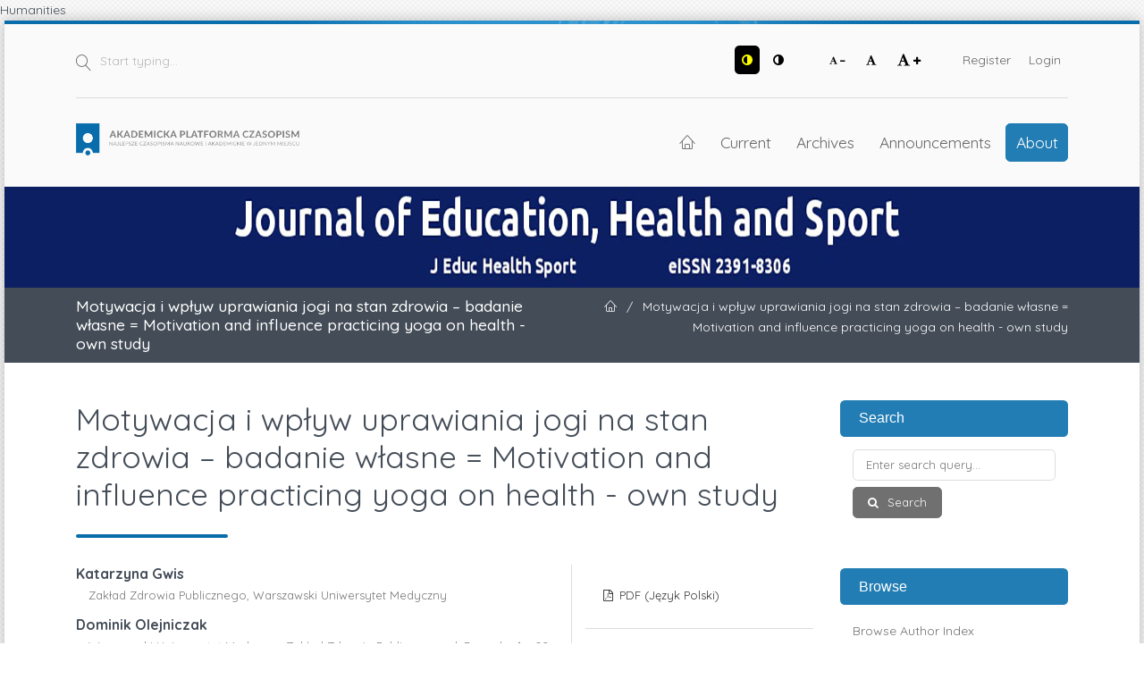

--- FILE ---
content_type: text/html; charset=utf-8
request_url: https://apcz.umk.pl/JEHS/article/view/3881
body_size: 10496
content:
<!DOCTYPE html>
<html lang="en-US" xml:lang="en-US">
<head>
	<meta charset="utf-8">
	<meta name="viewport" content="width=device-width, initial-scale=1.0">
	<title>
		Motywacja i wpływ uprawiania jogi na stan zdrowia – badanie własne = Motivation and influence practicing yoga on health - own study
							| Journal of Education, Health and Sport
			</title>

	
<link rel="preconnect" href="https://fonts.gstatic.com">
<link href="https://fonts.googleapis.com/css2?family=Quicksand:wght@400..700&display=swap" rel="stylesheet"> 
<meta name="generator" content="Open Journal Systems 3.3.0.19">
Humanities
<link rel="schema.DC" href="http://purl.org/dc/elements/1.1/" />
<meta name="DC.Creator.PersonalName" content="Katarzyna Gwis"/>
<meta name="DC.Creator.PersonalName" content="Dominik Olejniczak"/>
<meta name="DC.Creator.PersonalName" content="Joanna Skonieczna"/>
<meta name="DC.Date.created" scheme="ISO8601" content="2016-09-24"/>
<meta name="DC.Date.dateSubmitted" scheme="ISO8601" content="2019-10-14"/>
<meta name="DC.Date.issued" scheme="ISO8601" content="2021-11-09"/>
<meta name="DC.Date.modified" scheme="ISO8601" content="2019-11-27"/>
<meta name="DC.Description" xml:lang="pl" content="Gwis Katarzyna, Olejniczak Dominik, Skonieczna Joanna. Motywacja i wpływ uprawiania jogi na stan zdrowia – badanie własne = Motivation and influence practicing yoga on health - own study. Journal of Education, Health and Sport. 2016;6(9):554-565. eISSN 2391-8306. DOI 1http://dx.doi.org/10.5281/zenodo.154759http://ojs.ukw.edu.pl/index.php/johs/article/view/3881    The journal has had 7 points in Ministry of Science and Higher Education parametric evaluation. Part B item 755 (23.12.2015).755 Journal of Education, Health and Sport eISSN 2391-8306 7© The Author (s) 2016;This article is published with open access at Licensee Open Journal Systems of Kazimierz Wielki University in Bydgoszcz, PolandOpen Access. This article is distributed under the terms of the Creative Commons Attribution Noncommercial License which permits any noncommercial use, distribution, and reproduction in any medium,provided the original author(s) and source are credited. This is an open access article licensed under the terms of the Creative Commons Attribution Non Commercial License(http://creativecommons.org/licenses/by-nc/4.0/) which permits unrestricted, non commercial use, distribution and reproduction in any medium, provided the work is properly cited.This is an open access article licensed under the terms of the Creative Commons Attribution Non Commercial License (http://creativecommons.org/licenses/by-nc/4.0/) which permits unrestricted, non commercialuse, distribution and reproduction in any medium, provided the work is properly cited.The authors declare that there is no conflict of interests regarding the publication of this paper.Received: 05.08.2016. Revised 25.08.2016. Accepted: 21.09.2016.   Motywacja i wpływ uprawiania jogi na stan zdrowia – badanie własneMotivation and influence practicing yoga on health - own study  Katarzyna Gwis1, Dominik Olejniczak2, Joanna Skonieczna2 1 Absolwentka kierunku Zdrowie PubliczneWydział Nauki o ZdrowiuWarszawski Uniwersytet Medyczny 2 Warszawski Uniwersytet MedycznyZakład Zdrowia Publicznegoul. Banacha 1a,02-097 Warszawa Słowa kluczowe: joga, zdrowie, zachowania zdrowotneKey words: yoga, health, health behavior StreszczenieWprowadzenie i cel pracy: Joga to jedna z form aktywności ruchowej. Joga oddziałuje na ciało i na umysł, dzięki czemu w prosty sposób pomaga zachować zdrowie. Celem badania była ocena wpływu uczestnictwa w zajęciach jogi na zdrowie.Materiał i metoda: Grupę badaną stanowiło 50 osób uczęszczających na zajęcia jogi. Udział w ankiecie był dobrowolny i poufny. Zastosowano autorski kwestionariusz.Wyniki: W grupie badanych, aż 48 osób (96%) stwierdziło, że ćwiczenia jogi pozytywnie wpływają na kształtowanie nawyków ruchowych. Ponad połowa badanych - 26 osób (52%) stwierdziła, że uczęszczanie na zajęcia jogi sprawiło, że wzrosło ich zainteresowanie zdrowym odżywianiem. Ponad połowa badanych – 26 osób (52%) jako główną korzyść płynącą z ćwiczeń jogi wskazała wzrost sprawności fizycznej. Ponad połowa osób ankietowanych – 28 osób (56%) zaobserwowała, że od kiedy ćwiczy jogę stany chorobowe występują rzadziej. Wnioski: Analizując wyniki przeprowadzonego badania własnego oraz dyskusję można stwierdzić, iż w związku z udokumentowanym pozytywnym wpływem jogi na stan zdrowia warto jest propagować tą formę rekreacji ruchowej we wszystkich grupach wiekowych, poczynając od dzieci, a  kończąc na osobach w  podeszłym wieku.   Abstract Introduction: Yoga is a form of physical activity. Yoga affects the body and the mind, making it an easy way to help maintain good health. The aim of this study was to evaluate the effect of participation in the yoga exercises on health.Material and Methods: The study covered 50 people attending yoga exercises. Participation in the survey was voluntary and confidential. The study was conducted using a questionnaire designed by the author.Results: In the group of respondents, 48 people (96%) said that the yoga exercises positively affect the development of motor habits. More than half of respondents - 26 people (52%) said that attending yoga classes increased their interest in healthy eating. More than half of respondents - 26 people (52%) as a major benefit of yoga showed an increase in physical fitness. More than half of surveyed - 28 people (56%) observed that since they practice yoga illness occur less frequently.Conclusion: analyzing the results of the study and the discussion can be stated that in connection with documented positive effects of yoga on health, it is worth promoting this form of recreation for all age groups, starting with children, and ending of the elderly people."/>
<meta name="DC.Format" scheme="IMT" content="application/pdf"/>
<meta name="DC.Identifier" content="3881"/>
<meta name="DC.Identifier.pageNumber" content="554-565"/>
<meta name="DC.Identifier.URI" content="https://apcz.umk.pl/JEHS/article/view/3881"/>
<meta name="DC.Language" scheme="ISO639-1" content="pl"/>
<meta name="DC.Rights" content="Copyright (c) 2016 © The Author (s)"/>
<meta name="DC.Rights" content=""/>
<meta name="DC.Source" content="Journal of Education, Health and Sport"/>
<meta name="DC.Source.ISSN" content="2391-8306"/>
<meta name="DC.Source.Issue" content="9"/>
<meta name="DC.Source.Volume" content="6"/>
<meta name="DC.Source.URI" content="https://apcz.umk.pl/JEHS"/>
<meta name="DC.Title" content="Motywacja i wpływ uprawiania jogi na stan zdrowia – badanie własne = Motivation and influence practicing yoga on health - own study"/>
<meta name="DC.Type" content="Text.Serial.Journal"/>
<meta name="DC.Type.articleType" content="Research Articles"/>
<meta name="gs_meta_revision" content="1.1"/>
<meta name="citation_journal_title" content="Journal of Education, Health and Sport"/>
<meta name="citation_journal_abbrev" content="J Educ Health Sport"/>
<meta name="citation_issn" content="2391-8306"/> 
<meta name="citation_author" content="Katarzyna Gwis"/>
<meta name="citation_author_institution" content="Zakład Zdrowia Publicznego, Warszawski Uniwersytet Medyczny"/>
<meta name="citation_author" content="Dominik Olejniczak"/>
<meta name="citation_author_institution" content="Warszawski Uniwersytet Medyczny
Zakład Zdrowia Publicznego
ul. Banacha 1a,
02-097 Warszawa"/>
<meta name="citation_author" content="Joanna Skonieczna"/>
<meta name="citation_author_institution" content="Warszawski Uniwersytet Medyczny
Zakład Zdrowia Publicznego
ul. Banacha 1a,
02-097 Warszawa"/>
<meta name="citation_title" content="Motywacja i wpływ uprawiania jogi na stan zdrowia – badanie własne = Motivation and influence practicing yoga on health - own study"/>
<meta name="citation_language" content="pl"/>
<meta name="citation_date" content="2016/09/24"/>
<meta name="citation_volume" content="6"/>
<meta name="citation_issue" content="9"/>
<meta name="citation_firstpage" content="554"/>
<meta name="citation_lastpage" content="565"/>
<meta name="citation_abstract_html_url" content="https://apcz.umk.pl/JEHS/article/view/3881"/>
<meta name="citation_pdf_url" content="https://apcz.umk.pl/JEHS/article/download/3881/pdf"/>
<link rel="alternate" type="application/atom+xml" href="https://apcz.umk.pl/JEHS/gateway/plugin/AnnouncementFeedGatewayPlugin/atom">
<link rel="alternate" type="application/rdf+xml" href="https://apcz.umk.pl/JEHS/gateway/plugin/AnnouncementFeedGatewayPlugin/rss">
<link rel="alternate" type="application/rss+xml" href="https://apcz.umk.pl/JEHS/gateway/plugin/AnnouncementFeedGatewayPlugin/rss2">
	<link rel="stylesheet" href="https://apcz.umk.pl/JEHS/$$$call$$$/page/page/css?name=stylesheet" type="text/css" /><link rel="stylesheet" href="https://apcz.umk.pl/lib/pkp/styles/fontawesome/fontawesome.css?v=3.3.0.19" type="text/css" /><link rel="stylesheet" href="https://apcz.umk.pl/plugins/themes/netCreateBTheme/assets/vendor/bootstrap-4.6.0/bootstrap.min.css?v=3.3.0.19" type="text/css" /><link rel="stylesheet" href="https://apcz.umk.pl/plugins/themes/netCreateBTheme/assets/vendor/linearicons-free-v1.0.0/style.min.css?v=3.3.0.19" type="text/css" /><link rel="stylesheet" href="https://apcz.umk.pl/plugins/themes/netCreateBTheme/assets/css/theme.css?v=3.3.0.19" type="text/css" /><link rel="stylesheet" href="https://apcz.umk.pl/plugins/themes/netCreateJournalBTheme/assets/css/theme.css?v=3.3.0.19" type="text/css" /><style type="text/css">#headerImage { display: block; background-color: #0C1F63; }</style><style type="text/css">#headerImage { display: block; background-image: url("https://apcz.umk.pl/public/journals/112/pageHeaderLogoImage_en_US.jpg"); }</style><link rel="stylesheet" href="https://apcz.umk.pl/plugins/generic/citations/css/citations.css?v=3.3.0.19" type="text/css" /><link rel="stylesheet" href="https://apcz.umk.pl/plugins/generic/orcidProfile/css/orcidProfile.css?v=3.3.0.19" type="text/css" /><link rel="stylesheet" href="https://apcz.umk.pl/plugins/generic/netCreatePublicationPage/assets/css/main.css?v=3.3.0.19" type="text/css" />
</head>
<body class="d-flex flex-column pkp_page_article pkp_op_view has_site_logo" dir="ltr">

    <div class="flex-shrink-0 flex-grow-1 d-flex flex-column pkp_structure_page" id="container">

                
<nav class="sr-only-nav" aria-label="Jump to content links">
    <a class="sr-only sr-only-focusable" href="#pkp_content_main">Skip to main content</a>
    <a class="sr-only sr-only-focusable" href="#navbar">Skip to main navigation menu</a>
        <a class="sr-only sr-only-focusable" href="#pkp_content_footer">Skip to site footer</a>
</nav>

        <header class="container" id="headerDefault" role="banner">
            <div class="row">
                <div class="col-12">
                    <div class="d-flex justify-content-between top-menu">

                        <div id="topSearch">
                            <form method="post" action="https://apcz.umk.pl/JEHS/search/search" role="search">
                                <label for="topSearch_query" class="sr-only">Start typing</label>
                                <button type="submit" class="button">
                                    <i class="lnr lnr-magnifier"></i>
                                    <span class="sr-only">Search</span>
                                </button>
                                <input type="text" onclick="this.value = '';" name="query" id="topSearch_query" size="15" maxlength="255" required placeholder="Start typing..." class="field" />
                            </form>
                        </div>

                        <div id="topMenuWrapper" class="d-sm-flex">
                            <ul class="pkp_nav_list accessibility-menu" id="topMenuAccesibility">
                                <li class="style">
                                    <button type="button" class="style_contrast" title="##plugins.themes.netCreateBTheme.menu.accessibility.style.contrast##">
                                        <i class="fa fa-adjust"></i>
                                    </button>
                                    <button type="button" class="style_normal" title="##plugins.themes.netCreateBTheme.menu.accessibility.style.normal##">
                                        <i class="fa fa-adjust"></i>
                                    </button>
                                </li>
                                <li class="font-size">
                                    <button type="button" class="font-size_decrease" title="Decrease font size">
                                        <i class="fa fa-font"></i>
                                        <i class="fa fa-minus"></i>
                                    </button>
                                    <button type="button" class="font-size_normal" title="Set normal font size">
                                        <i class="fa fa-font"></i>
                                    </button>
                                    <button type="button" class="font-size_increase" title="Increase font size">
                                        <i class="fa fa-font"></i>
                                        <i class="fa fa-plus"></i>
                                    </button>
                                </li>
                            </ul>
                            <div class="d-none d-sm-flex">
                                	<ul id="" class=" pkp_nav_list">
						

								<li class="">
				<a href="https://apcz.umk.pl/JEHS/user/register">
					Register
				</a>
							</li>
								<li class="">
				<a href="https://apcz.umk.pl/JEHS/login">
					Login
				</a>
							</li>
									
						
	</ul>

                                                            </div>
                        </div>

                    </div>
                    <div class="d-flex justify-content-between align-items-center align-items-lg-stretch main-menu">

                        <a href="https://apcz.umk.pl/" title="Home" class="logo"></a>

                                                <nav id="navbar">
    <div id="navbarToggleWrapper">
        <div class="container-fluid">
            <ul class="menu">
                <li>
                    <a href="" type="button" id="navbarToggle">
                        <span>
                            <span></span>
                            <span></span>
                            <span></span>
                            <span></span>
                        </span>
                        <b>Menu</b>
                    </a>
                </li>
            </ul>
        </div>
    </div>
    <div id="navbarMenuWrapper">
        <div class="container-md d-flex flex-column flex-sm-row justify-content-center justify-content-sm-end align-items-center align-content-lg-start">
                        	<ul id="navbarMenu" class="pkp_navigation_main longmenu pkp_nav_list">
						<li class="home-link">
        <a href="https://apcz.umk.pl/JEHS" title="Home" class="homelink">
        <i class="lnr lnr-home"></i>
        <span class="sr-only">Home</span>
    </a>
</li>

								<li class="primary">
				<a href="https://apcz.umk.pl/JEHS/issue/current">
					Current
				</a>
							</li>
								<li class="primary">
				<a href="https://apcz.umk.pl/JEHS/issue/archive">
					Archives
				</a>
							</li>
								<li class="primary">
				<a href="https://apcz.umk.pl/JEHS/announcement">
					Announcements
				</a>
							</li>
								<li class="primary">
				<a href="https://apcz.umk.pl/JEHS/about">
					About
				</a>
									<ul>
																					<li class="primary">
									<a href="https://apcz.umk.pl/JEHS/about">
										About the Journal
									</a>
								</li>
																												<li class="primary">
									<a href="https://apcz.umk.pl/JEHS/about/submissions">
										Submissions
									</a>
								</li>
																												<li class="primary">
									<a href="https://apcz.umk.pl/JEHS/about/editorialTeam">
										Editorial Team
									</a>
								</li>
																												<li class="primary">
									<a href="https://apcz.umk.pl/JEHS/about/privacy">
										Privacy Statement
									</a>
								</li>
																												<li class="primary">
									<a href="https://apcz.umk.pl/JEHS/about/contact">
										Contact
									</a>
								</li>
																		</ul>
							</li>
		
						
	</ul>

        </div>
        <div id="navbarMenuAdditionalWrapperLower">
            <div class="container-fluid">
                	<ul id="apczMenuList" class="pkp_navigation_user pkp_nav_list">
						

								<li class="profile">
				<a href="https://apcz.umk.pl/JEHS/user/register">
					Register
				</a>
							</li>
								<li class="profile">
				<a href="https://apcz.umk.pl/JEHS/login">
					Login
				</a>
							</li>
									
						
	</ul>

                            </div>
        </div>
    </div>
</nav>
                    </div>
                </div>
            </div>
        </header>

                                    <a href="https://apcz.umk.pl/JEHS/index" title="Home" id="headerImage">
                    <h1 class="sr-only">Journal of Education, Health and Sport</h1>
                </a>
                    
                
                                                                                                                                            <div class="breadcrumbs-main" role="navigation">
                    <div class="container">
                        <div class="row">
                                                        <div class="col-12 col-md-6 order-2 order-md-1">
                                <div class="h5 m-0 text-center text-md-left">
                                    Motywacja i wpływ uprawiania jogi na stan zdrowia – badanie własne = Motivation and influence practicing yoga on health - own study
                                </div>
                            </div>
                                                                                    <div class="col-12 col-md-6 pb-4 pb-md-0 order-1 order-md-2">
                                <div class="m-0 text-center text-md-right">
                                    <ul>
                                                                                    <li>
                                                <a href="https://apcz.umk.pl/JEHS/index">
                                                    <i class="lnr lnr-home"></i>
                                                    <span class="sr-only">Home</span>
                                                </a>
                                            </li>
                                                                                        <li class="sep">/</li>
                                            <li>
                                                Motywacja i wpływ uprawiania jogi na stan zdrowia – badanie własne = Motivation and influence practicing yoga on health - own study
                                            </li>
                                                                            </ul>
                                </div>
                            </div>
                                                    </div>
                    </div>
                </div>
                    
        <main role="main">

                        <div id="body" class="flex-shrink-0 flex-grow-1  breadcrumbs-main-visible">
                <div class="container py-5">
                    <div class="row">
                        <div class="col">
                            <div id="pkp_content_main"></div>
            
<div class="page page_article">
			<nav class="cmp_breadcrumbs" role="navigation" aria-label="You are here:">
	<ol>
		<li>
			<a href="https://apcz.umk.pl/JEHS/index">
				Home
			</a>
			<span class="separator">/</span>
		</li>
		<li>
			<a href="https://apcz.umk.pl/JEHS/issue/archive">
				Archives
			</a>
			<span class="separator">/</span>
		</li>
					<li>
				<a href="https://apcz.umk.pl/JEHS/issue/view/1678">
					Vol. 6 No. 9 (2016)
				</a>
				<span class="separator">/</span>
			</li>
				<li class="current" aria-current="page">
			<span aria-current="page">
									Research Articles
							</span>
		</li>
	</ol>
</nav>
	
		  	 <article class="article-details obj_article_details">

		
	<div class="h0 h_with_underline">
		<h1 class="page_title">
			Motywacja i wpływ uprawiania jogi na stan zdrowia – badanie własne = Motivation and influence practicing yoga on health - own study
		</h1>

			</div>

	<div class="row entry-wrapper">
		<div class="col-12 col-sm-8 main_entry">

							<section class="item authors">
					<h2 class="pkp_screen_reader">Authors</h2>
					<ul class="authors">
											<li>
							<span class="name">
								Katarzyna Gwis
							</span>
															<span class="affiliation">
									Zakład Zdrowia Publicznego, Warszawski Uniwersytet Medyczny
																	</span>
																				</li>
											<li>
							<span class="name">
								Dominik Olejniczak
							</span>
															<span class="affiliation">
									Warszawski Uniwersytet Medyczny
Zakład Zdrowia Publicznego
ul. Banacha 1a,
02-097 Warszawa
																	</span>
																				</li>
											<li>
							<span class="name">
								Joanna Skonieczna
							</span>
															<span class="affiliation">
									Warszawski Uniwersytet Medyczny
Zakład Zdrowia Publicznego
ul. Banacha 1a,
02-097 Warszawa
																	</span>
																				</li>
										</ul>
				</section>
			
																														
									<section class="item keywords">
				<h2 class="label">
					Keywords
				</h2>
				<span class="value">
											joga, 											zdrowie, 											zachowania zdrowotne, 											yoga, 											health, 											health behavior.									</span>
			</section>
			
										<section class="item abstract">
					<h2 class="label">Abstract</h2>
					<p><strong>Gwis Katarzyna, Olejniczak Dominik, Skonieczna Joanna. Motywacja i wpływ uprawiania jogi na stan zdrowia – badanie własne = Motivation and influence practicing yoga on health - own study. </strong><strong>Journal of Education, Health and </strong><strong>Sport. 2016;6(9):554-565. eISSN 2391-8306. DOI 1</strong><strong><a href="http://dx.doi.org/10.5281/zenodo.154759">http://dx.doi.org/10.5281/zenodo.154759</a></strong><strong></strong></p><p><strong><a href="/index.php/johs/article/view/3881">http://ojs.ukw.edu.pl/index.php/johs/article/view/3881</a></strong><strong></strong></p><p><strong> </strong></p><p><strong> </strong></p><p><strong> </strong></p><p><strong> </strong></p><p><strong>The journal has had 7 points in Ministry of Science and Higher Education parametric evaluation. Part B item 755 (23.12.2015).</strong><strong></strong></p><p><strong>755 Journal of Education, Health and Sport eISSN 2391-8306 7</strong></p><p><strong>© The Author (s) 2016;</strong></p><p><strong>This article is published with open access at Licensee Open Journal Systems of Kazimierz Wielki University in Bydgoszcz, Poland</strong></p><p><strong>Open Access. This article is distributed under the terms of the Creative Commons Attribution Noncommercial License which permits any noncommercial use, distribution, and reproduction in any medium,</strong></p><p><strong>provided the original author(s) and source are credited. This is an open access article licensed under the terms of the Creative Commons Attribution Non Commercial License</strong></p><p><strong>(http://creativecommons.org/licenses/by-nc/4.0/) which permits unrestricted, non commercial use, distribution and reproduction in any medium, provided the work is properly cited.</strong></p><p><strong>This is an open access article licensed under the terms of the Creative Commons Attribution Non Commercial License (http://creativecommons.org/licenses/by-nc/4.0/) which permits unrestricted, non commercial</strong></p><p><strong>use, distribution and reproduction in any medium, provided the work is properly cited.</strong></p><p><strong>The authors declare that there is no conflict of interests regarding the publication of this paper.</strong><strong></strong></p><p><strong>Received: 05.08.2016. Revised 25.08.2016. Accepted: 21.09.2016.</strong></p><p><strong> </strong></p><p><strong> </strong></p><p><strong> </strong></p><p><strong>Motywacja i wpływ uprawiania jogi na stan zdrowia – badanie własne</strong><strong></strong></p><p><strong>Motivation and influence practicing yoga on health - own study </strong><strong></strong></p><p><strong> </strong></p><p><strong>Katarzyna Gwis<sup>1</sup>, Dominik Olejniczak<sup>2</sup>, Joanna Skonieczna<sup>2</sup></strong><strong></strong></p><p><strong> </strong></p><p><strong><sup>1</sup></strong><strong> Absolwentka kierunku Zdrowie Publiczne</strong><strong></strong></p><p><strong>Wydział Nauki o Zdrowiu</strong><strong></strong></p><p><strong>Warszawski Uniwersytet Medyczny</strong><strong></strong></p><p><strong> </strong></p><p><strong><sup>2 </sup></strong><strong>Warszawski Uniwersytet Medyczny</strong><strong></strong></p><p><strong>Zakład Zdrowia Publicznego</strong><strong></strong></p><p><strong>ul. Banacha 1a,</strong><strong></strong></p><p><strong>02-097 Warszawa</strong><strong></strong></p><p><strong> </strong></p><p><strong>Słowa kluczowe: joga, zdrowie, zachowania zdrowotne</strong><strong></strong></p><p><strong>Key words: yoga, health, health behavior</strong><strong></strong></p><p> </p><p>Streszczenie</p><p>Wprowadzenie i cel pracy: Joga to jedna z form aktywności ruchowej. Joga oddziałuje na ciało i na umysł, dzięki czemu w prosty sposób pomaga zachować zdrowie. Celem badania była ocena wpływu uczestnictwa w zajęciach jogi na zdrowie.</p><p>Materiał i metoda: Grupę badaną stanowiło 50 osób uczęszczających na zajęcia jogi. Udział w ankiecie był dobrowolny i poufny. Zastosowano autorski kwestionariusz.</p><p>Wyniki: W grupie badanych, aż 48 osób (96%) stwierdziło, że ćwiczenia jogi pozytywnie wpływają na kształtowanie nawyków ruchowych. Ponad połowa badanych - 26 osób (52%) stwierdziła, że uczęszczanie na zajęcia jogi sprawiło, że wzrosło ich zainteresowanie zdrowym odżywianiem. Ponad połowa badanych – 26 osób (52%) jako główną korzyść płynącą z ćwiczeń jogi wskazała wzrost sprawności fizycznej. Ponad połowa osób ankietowanych – 28 osób (56%) zaobserwowała, że od kiedy ćwiczy jogę stany chorobowe występują rzadziej. </p><p>Wnioski: Analizując wyniki przeprowadzonego badania własnego oraz dyskusję można stwierdzić, iż w związku z udokumentowanym pozytywnym wpływem jogi na stan zdrowia warto jest propagować tą formę rekreacji ruchowej we wszystkich grupach wiekowych, poczynając od dzieci, a  kończąc na osobach w  podeszłym wieku.</p><p> </p><p> </p><p> </p><p>Abstract</p><p> </p><p>Introduction: Yoga is a form of physical activity. Yoga affects the body and the mind, making it an easy way to help maintain good health. The aim of this study was to evaluate the effect of participation in the yoga exercises on health.</p><p>Material and Methods: The study covered 50 people attending yoga exercises. Participation in the survey was voluntary and confidential. The study was conducted using a questionnaire designed by the author.</p><p>Results: In the group of respondents, 48 people (96%) said that the yoga exercises positively affect the development of motor habits. More than half of respondents - 26 people (52%) said that attending yoga classes increased their interest in healthy eating. More than half of respondents - 26 people (52%) as a major benefit of yoga showed an increase in physical fitness. More than half of surveyed - 28 people (56%) observed that since they practice yoga illness occur less frequently.</p><p>Conclusion: analyzing the results of the study and the discussion can be stated that in connection with documented positive effects of yoga on health, it is worth promoting this form of recreation for all age groups, starting with children, and ending of the elderly people.</p>
				</section>
			
			

																																	
						
		</div><!-- .main_entry -->

		<div class="col-12 col-sm-4 entry_details">

						
										<div class="item galleys">
					<h2 class="pkp_screen_reader">
						Downloads
					</h2>
					<ul class="value galleys_links">
													<li>
								
	
							

<a class="obj_galley_link pdf" href="https://apcz.umk.pl/JEHS/article/view/3881/pdf">

		
	PDF (Język Polski)

	</a>
							</li>
											</ul>
				</div>
						
			

						<div class="item published">
				<section class="sub_item">
					<h2 class="label">
						Published
					</h2>
					<div class="value">
																			<span>2016-09-24</span>
																	</div>
				</section>
							</div>
			
										<div class="item citation">
					<section class="sub_item citation_display">
						<h2 class="label">
							How to Cite
						</h2>
						<div class="value">
							<div id="citationOutput" role="region" aria-live="polite">
								<div class="csl-bib-body">
  <div class="csl-entry"><div class="csl-left-margin">1. </div><div class="csl-right-inline">GWIS, Katarzyna, OLEJNICZAK, Dominik and SKONIECZNA, Joanna. Motywacja i wpływ uprawiania jogi na stan zdrowia – badanie własne = Motivation and influence practicing yoga on health - own study. <i>Journal of Education, Health and Sport</i>. Online. 24 September 2016. Vol. 6, no. 9, pp. 554-565. [Accessed 17 January 2026]. </div></div>
</div>
							</div>
							<div class="citation_formats">
								<button class="cmp_button citation_formats_button" aria-controls="cslCitationFormats" aria-expanded="false" data-csl-dropdown="true">
									More Citation Formats
								</button>
								<div id="cslCitationFormats" class="citation_formats_list" aria-hidden="true">
									<ul class="citation_formats_styles">
																					<li>
												<a
													aria-controls="citationOutput"
													href="https://apcz.umk.pl/JEHS/citationstylelanguage/get/iso690-numeric-en?submissionId=23603&amp;publicationId=20790"
													data-load-citation
													data-json-href="https://apcz.umk.pl/JEHS/citationstylelanguage/get/iso690-numeric-en?submissionId=23603&amp;publicationId=20790&amp;return=json"
												>
													ISO 690
												</a>
											</li>
																					<li>
												<a
													aria-controls="citationOutput"
													href="https://apcz.umk.pl/JEHS/citationstylelanguage/get/acm-sig-proceedings?submissionId=23603&amp;publicationId=20790"
													data-load-citation
													data-json-href="https://apcz.umk.pl/JEHS/citationstylelanguage/get/acm-sig-proceedings?submissionId=23603&amp;publicationId=20790&amp;return=json"
												>
													ACM
												</a>
											</li>
																					<li>
												<a
													aria-controls="citationOutput"
													href="https://apcz.umk.pl/JEHS/citationstylelanguage/get/acs-nano?submissionId=23603&amp;publicationId=20790"
													data-load-citation
													data-json-href="https://apcz.umk.pl/JEHS/citationstylelanguage/get/acs-nano?submissionId=23603&amp;publicationId=20790&amp;return=json"
												>
													ACS
												</a>
											</li>
																					<li>
												<a
													aria-controls="citationOutput"
													href="https://apcz.umk.pl/JEHS/citationstylelanguage/get/apa?submissionId=23603&amp;publicationId=20790"
													data-load-citation
													data-json-href="https://apcz.umk.pl/JEHS/citationstylelanguage/get/apa?submissionId=23603&amp;publicationId=20790&amp;return=json"
												>
													APA
												</a>
											</li>
																					<li>
												<a
													aria-controls="citationOutput"
													href="https://apcz.umk.pl/JEHS/citationstylelanguage/get/associacao-brasileira-de-normas-tecnicas?submissionId=23603&amp;publicationId=20790"
													data-load-citation
													data-json-href="https://apcz.umk.pl/JEHS/citationstylelanguage/get/associacao-brasileira-de-normas-tecnicas?submissionId=23603&amp;publicationId=20790&amp;return=json"
												>
													ABNT
												</a>
											</li>
																					<li>
												<a
													aria-controls="citationOutput"
													href="https://apcz.umk.pl/JEHS/citationstylelanguage/get/chicago-author-date?submissionId=23603&amp;publicationId=20790"
													data-load-citation
													data-json-href="https://apcz.umk.pl/JEHS/citationstylelanguage/get/chicago-author-date?submissionId=23603&amp;publicationId=20790&amp;return=json"
												>
													Chicago
												</a>
											</li>
																					<li>
												<a
													aria-controls="citationOutput"
													href="https://apcz.umk.pl/JEHS/citationstylelanguage/get/harvard-cite-them-right?submissionId=23603&amp;publicationId=20790"
													data-load-citation
													data-json-href="https://apcz.umk.pl/JEHS/citationstylelanguage/get/harvard-cite-them-right?submissionId=23603&amp;publicationId=20790&amp;return=json"
												>
													Harvard
												</a>
											</li>
																					<li>
												<a
													aria-controls="citationOutput"
													href="https://apcz.umk.pl/JEHS/citationstylelanguage/get/ieee?submissionId=23603&amp;publicationId=20790"
													data-load-citation
													data-json-href="https://apcz.umk.pl/JEHS/citationstylelanguage/get/ieee?submissionId=23603&amp;publicationId=20790&amp;return=json"
												>
													IEEE
												</a>
											</li>
																					<li>
												<a
													aria-controls="citationOutput"
													href="https://apcz.umk.pl/JEHS/citationstylelanguage/get/modern-language-association?submissionId=23603&amp;publicationId=20790"
													data-load-citation
													data-json-href="https://apcz.umk.pl/JEHS/citationstylelanguage/get/modern-language-association?submissionId=23603&amp;publicationId=20790&amp;return=json"
												>
													MLA
												</a>
											</li>
																					<li>
												<a
													aria-controls="citationOutput"
													href="https://apcz.umk.pl/JEHS/citationstylelanguage/get/turabian-fullnote-bibliography?submissionId=23603&amp;publicationId=20790"
													data-load-citation
													data-json-href="https://apcz.umk.pl/JEHS/citationstylelanguage/get/turabian-fullnote-bibliography?submissionId=23603&amp;publicationId=20790&amp;return=json"
												>
													Turabian
												</a>
											</li>
																					<li>
												<a
													aria-controls="citationOutput"
													href="https://apcz.umk.pl/JEHS/citationstylelanguage/get/vancouver?submissionId=23603&amp;publicationId=20790"
													data-load-citation
													data-json-href="https://apcz.umk.pl/JEHS/citationstylelanguage/get/vancouver?submissionId=23603&amp;publicationId=20790&amp;return=json"
												>
													Vancouver
												</a>
											</li>
																			</ul>
																			<div class="label">
											Download Citation
										</div>
										<ul class="citation_formats_styles">
																							<li>
													<a href="https://apcz.umk.pl/JEHS/citationstylelanguage/download/ris?submissionId=23603&amp;publicationId=20790">
														<span class="fa fa-download"></span>
														Endnote/Zotero/Mendeley (RIS)
													</a>
												</li>
																							<li>
													<a href="https://apcz.umk.pl/JEHS/citationstylelanguage/download/bibtex?submissionId=23603&amp;publicationId=20790">
														<span class="fa fa-download"></span>
														BibTeX
													</a>
												</li>
																					</ul>
																	</div>
							</div>
						</div>
					</section>
				</div>
			
										<div class="item issue">

											<section class="sub_item">
							<h2 class="label">
								Issue
							</h2>
							<div class="value">
								<a class="title" href="https://apcz.umk.pl/JEHS/issue/view/1678">
									Vol. 6 No. 9 (2016)
								</a>
							</div>
						</section>
					
											<section class="sub_item">
							<h2 class="label">
								Section
							</h2>
							<div class="value">
								Research Articles
							</div>
						</section>
					
									</div>
			
																														
										<div class="item copyright">
					<h2 class="label">
						License
					</h2>
										<p>The periodical offers access to content in the Open Access system under the <a href="https://creativecommons.org/licenses/by-nc-sa/4.0/" rel="license">Creative Commons Attribution-NonCommercial-ShareAlike 4.0</a></p>
				</div>
			
			<section class="item stats">
    <h3 class="label">
        Stats
    </h3>
    <div class="value">
        <p>
            Number of views and downloads: 1365
            <br>
            Number of citations: 0
        </p>
    </div>
</section>

		</div><!-- .entry_details -->
	</div><!-- .row -->

</article>

	

</div><!-- .page -->

                        </div><!-- .col -->

                                                                                                                                        <div class="col-12 col-lg-3 pt-5 pt-lg-0 mt-5 mt-lg-0" id="sidebarWrapper">
                                    <div id="sidebar" class="pkp_structure_sidebar left" role="complementary" aria-label="Sidebar">
                                        <div id="rightSidebar">
                                            	<div class="pkp_block block_netcreatenavigationblockplugin" id="block_netcreatenavigationblockplugin">
		<h2 class="title">Search</h2>

		<div class="content">
			<form class="cmp_form block_netcreatenavigationblockplugin_form" id="block_netcreatenavigationblockplugin_form" method="post" action="https://apcz.umk.pl/JEHS/search/search">

				<fieldset class="fields">
					<legend class="pkp_screen_reader">Search</legend>

					<div class="query">
						<label for="block_netcreatenavigationblockplugin_query">
							<span class="label pkp_screen_reader">
								Enter search query
							</span>
							<input type="text" name="query" id="block_netcreatenavigationblockplugin_query" value="" maxlength="90" required aria-required="true" placeholder="Enter search query...">
						</label>
					</div>

					<div class="buttons">
						<button type="submit" class="submit">
							Search
						</button>
					</div>

				</fieldset>

			</form>
		</div>

		<h2 class="title">Browse</h2>

		<div class="content">
			<ul>
				<li><a href="https://apcz.umk.pl/JEHS/search/authors">Browse Author Index</a></li>
				<li><a href="https://apcz.umk.pl/JEHS/issue/archive">Issue archive</a></li>
				
			</ul>
		</div>
	</div>
<div class="pkp_block block_netcreateuserblockplugin" id="block_netcreateuserblockplugin">
	<h2 class="title">
					User
			</h2>

	<div class="content">
					<form class="cmp_form block_netcreateuserblockplugin_form" id="block_netcreateuserblockplugin_form" method="post" action="https://apcz.umk.pl/JEHS/login/signIn">

				<fieldset class="fields">
					<legend class="pkp_screen_reader">User</legend>

					<div class="user-username">
						<label for="block_netcreatenavigationblockplugin_username">
							<span class="label">
								Username
								<span class="required" aria-hidden="true" title="This field is required.">*</span>
								<span class="pkp_screen_reader">
									Required
								</span>
							</span>
							<input type="text" name="username" id="block_netcreatenavigationblockplugin_username" value="" maxlength="255" required aria-required="true" placeholder="Username...">
						</label>
					</div>

					<div class="user-password">
						<label for="block_netcreatenavigationblockplugin_password">
							<span class="label">
								Password
								<span class="required" aria-hidden="true" title="This field is required.">*</span>
								<span class="pkp_screen_reader">
									Required
								</span>
							</span>
							<input type="password" name="password" id="block_netcreatenavigationblockplugin_password" value="" maxlength="100" required aria-required="true" placeholder="Password...">
						</label>
					</div>

					<div class="user-remember checkbox">
						<label>
							<input type="checkbox" id="block_netcreatenavigationblockplugin_remember" name="remember" value="1" />
							<span class="label">
								Remember me
							</span>
						</label>
					</div>

					<div class="buttons">
						<button type="submit" class="submit">
							Login
						</button>
					</div>

				</fieldset>

			</form>
			</div>
</div>
<div class="pkp_block block_web_feed">
	<h2 class="title">Current Issue</h2>
	<div class="content">
		<ul>
			<li>
				<a href="https://apcz.umk.pl/JEHS/gateway/plugin/WebFeedGatewayPlugin/atom">
					<img src="https://apcz.umk.pl/lib/pkp/templates/images/atom.svg" alt="Atom logo">
				</a>
			</li>
			<li>
				<a href="https://apcz.umk.pl/JEHS/gateway/plugin/WebFeedGatewayPlugin/rss2">
					<img src="https://apcz.umk.pl/lib/pkp/templates/images/rss20_logo.svg" alt="RSS2 logo">
				</a>
			</li>
			<li>
				<a href="https://apcz.umk.pl/JEHS/gateway/plugin/WebFeedGatewayPlugin/rss">
					<img src="https://apcz.umk.pl/lib/pkp/templates/images/rss10_logo.svg" alt="RSS1 logo">
				</a>
			</li>
		</ul>
	</div>
</div>
<div class="pkp_block block_information">
	<h2 class="title">Information</h2>
	<div class="content">
		<ul>
							<li>
					<a href="https://apcz.umk.pl/JEHS/information/readers">
						For Readers
					</a>
				</li>
										<li>
					<a href="https://apcz.umk.pl/JEHS/information/authors">
						For Authors
					</a>
				</li>
										<li>
					<a href="https://apcz.umk.pl/JEHS/information/librarians">
						For Librarians
					</a>
				</li>
					</ul>
	</div>
</div>
	<div class="pkp_block block_netCreateNewsletterBlock">
		<h2 class="title">Newsletter</h2>
		<div class="content">

			<div class="cmp_form">

				<fieldset class="fields">

					<div class="buttons">
						<a class="cmp_button" href="https://apcz.umk.pl/JEHS/newsletter/subscribe" style="margin-left: 0">
							Subscribe
						</a>

						<a href="https://apcz.umk.pl/JEHS/newsletter/unsubscribe">
							Unsubscribe
						</a>
					</div>

				</fieldset>

			</div>

		</div>
	</div>
	<div class="pkp_block ">
		<h2 class="title">Tags</h2>
		<div class="content">

			<p>Search using one of provided tags:</p>

							<span>
					<a href="https://apcz.umk.pl/JEHS/search?query=joga">joga</a>, 				</span>
							<span>
					<a href="https://apcz.umk.pl/JEHS/search?query=zdrowie">zdrowie</a>, 				</span>
							<span>
					<a href="https://apcz.umk.pl/JEHS/search?query=zachowania%20zdrowotne">zachowania zdrowotne</a>, 				</span>
							<span>
					<a href="https://apcz.umk.pl/JEHS/search?query=yoga">yoga</a>, 				</span>
							<span>
					<a href="https://apcz.umk.pl/JEHS/search?query=health">health</a>, 				</span>
							<span>
					<a href="https://apcz.umk.pl/JEHS/search?query=health%20behavior.">health behavior.</a>				</span>
			
		</div>
	</div>

                                        </div>
                                    </div><!-- #sidebar -->
                                </div>
                                                    
                    </div><!-- .row -->
                </div><!-- .container -->

                <!-- Separator -->
                <div class="py-4"></div>
            </div><!-- #body -->

        </main>


        <footer class="mt-auto pkp_structure_footer_wrapper" role="contentinfo">
            <div id="pkp_content_footer"></div>

            <div class="container pt-3" id="footerOjs">

    <a href="#container" class="btn-top">
        <i class="fa fa-angle-up"></i>
        <span class="sr-only">Up</span>
    </a>

    <div class="row">
        <div class="col py-5">

            <div class="row mb-5 pkp_footer_logo">
                <div class="col-12 col-sm-6 col-md-3">
                    <img src="https://apcz.umk.pl/plugins/themes/netCreateBTheme/assets/images/theme/logo.png" alt="" height="30">
                </div>
            </div>

            <div class="row">
                <div class="col-12 col-sm-6 col-md-3 text-center">
                                            <p class="h4">Akademicka Platforma Czasopism</p>
                                        <p>Najlepsze czasopisma naukowe i akademickie w jednym miejscu</p>
                    <p><a href="https://apcz.umk.pl/">apcz.umk.pl</a></p>
                </div>
                                <div class="col-12 col-sm-6 col-md-9 footer-partners mt-5 mt-sm-0">
                    <div class="pl-4">
                                                    <p class="h4 mb-4">Partners</p>
                        
                        

                        <div class="row row-cols-1 row-cols-sm-2 row-cols-md-3">
                            <div class="col">
                                <ul class="mb-0">
                                                                                                                                                            <li>
                                        <a href="https://apcz.umk.pl/index/partners/view/1" class="">
                                             Akademia Ignatianum w Krakowie
                                        </a>
                                    </li>
                                                                                                                                <li>
                                        <a href="https://apcz.umk.pl/index/partners/view/2" class="">
                                             Akademickie Towarzystwo Andragogiczne
                                        </a>
                                    </li>
                                                                                                                                <li>
                                        <a href="https://apcz.umk.pl/index/partners/view/3" class="">
                                             Fundacja Copernicus na rzecz Rozwoju Badań Naukowych
                                        </a>
                                    </li>
                                                                                                                                <li>
                                        <a href="https://apcz.umk.pl/index/partners/view/4" class="">
                                            Instytut Historii im. Tadeusza Manteuffla Polskiej Akademii Nauk
                                        </a>
                                    </li>
                                                                                                                                <li>
                                        <a href="https://apcz.umk.pl/index/partners/view/5" class="">
                                             Instytut Kultur Śródziemnomorskich i Orientalnych PAN
                                        </a>
                                    </li>
                                                                                                                                <li>
                                        <a href="https://apcz.umk.pl/index/partners/view/23" class="">
                                            Instytut Tomistyczny
                                        </a>
                                    </li>
                                                                                                                                <li>
                                        <a href="https://apcz.umk.pl/index/partners/view/6" class="">
                                             Karmelitański Instytut Duchowości w Krakowie
                                        </a>
                                    </li>
                                                                                                                                <li>
                                        <a href="https://apcz.umk.pl/index/partners/view/20" class="">
                                            Ministerstwo Kultury i Dziedzictwa Narodowego
                                        </a>
                                    </li>
                                                                                                                                    </ul>
                                    </div>
                                    <div class="col">
                                        <ul class="mb-0">
                                                                    <li>
                                        <a href="https://apcz.umk.pl/index/partners/view/7" class="">
                                            Państwowa Akademia Nauk Stosowanych w Krośnie
                                        </a>
                                    </li>
                                                                                                                                <li>
                                        <a href="https://apcz.umk.pl/index/partners/view/18" class="">
                                            Państwowa Akademia Nauk Stosowanych we Włocławku
                                        </a>
                                    </li>
                                                                                                                                <li>
                                        <a href="https://apcz.umk.pl/index/partners/view/8" class="">
                                             Państwowa Wyższa Szkoła Zawodowa im. Stanisława Pigonia w Krośnie
                                        </a>
                                    </li>
                                                                                                                                <li>
                                        <a href="https://apcz.umk.pl/index/partners/view/22" class="">
                                            Polska Fundacja Przemysłu Kosmicznego
                                        </a>
                                    </li>
                                                                                                                                <li>
                                        <a href="https://apcz.umk.pl/index/partners/view/9" class="">
                                             Polskie Towarzystwo Ekonomiczne
                                        </a>
                                    </li>
                                                                                                                                <li>
                                        <a href="https://apcz.umk.pl/index/partners/view/10" class="">
                                             Polskie Towarzystwo Ludoznawcze
                                        </a>
                                    </li>
                                                                                                                                <li>
                                        <a href="https://apcz.umk.pl/index/partners/view/11" class="">
                                             Towarzystwo Miłośników Torunia
                                        </a>
                                    </li>
                                                                                                                                <li>
                                        <a href="https://apcz.umk.pl/index/partners/view/12" class="">
                                             Towarzystwo Naukowe w Toruniu
                                        </a>
                                    </li>
                                                                                                                                <li>
                                        <a href="https://apcz.umk.pl/index/partners/view/13" class="">
                                             Uniwersytet im. Adama Mickiewicza w Poznaniu
                                        </a>
                                    </li>
                                                                                                                                    </ul>
                                    </div>
                                    <div class="col">
                                        <ul class="mb-0">
                                                                    <li>
                                        <a href="https://apcz.umk.pl/index/partners/view/21" class="">
                                            Uniwersytet Komisji Edukacji Narodowej w Krakowie
                                        </a>
                                    </li>
                                                                                                                                <li>
                                        <a href="https://apcz.umk.pl/index/partners/view/14" class="">
                                             Uniwersytet Mikołaja Kopernika
                                        </a>
                                    </li>
                                                                                                                                <li>
                                        <a href="https://apcz.umk.pl/index/partners/view/19" class="">
                                            Uniwersytet w Białymstoku
                                        </a>
                                    </li>
                                                                                                                                <li>
                                        <a href="https://apcz.umk.pl/index/partners/view/15" class="">
                                             Uniwersytet Warszawski
                                        </a>
                                    </li>
                                                                                                                                <li>
                                        <a href="https://apcz.umk.pl/index/partners/view/16" class="">
                                             Wojewódzka Biblioteka Publiczna - Książnica Kopernikańska
                                        </a>
                                    </li>
                                                                                                                                <li>
                                        <a href="https://apcz.umk.pl/index/partners/view/17" class="">
                                             Wyższe Seminarium Duchowne w Pelplinie / Wydawnictwo Diecezjalne „Bernardinum" w Pelplinie
                                        </a>
                                    </li>
                                                            </ul>
                            </div>
                        </div>
                    </div>
                </div>
                            </div>

            
            <div class="row mt-5 pkp_footer_eu">
                <div class="col-12 col-sm-12 col-md-8 offset-md-2">
                    <img src="https://apcz.umk.pl/plugins/themes/netCreateBTheme/assets/images/theme/finansowane-z-ue.png" alt="" height="177">
                </div>
            </div>

        </div>
    </div>
</div>

<div class="container" id="footerOjs2">
    <div class="row">
        <div class="col text-center pb-3">
            <hr>
            &copy; 2021- Nicolaus Copernicus University
            <span class="sep px-0 px-sm-2 d-block d-sm-inline"><span class="d-none d-sm-inline"></span></span>
            <a href="https://apcz.umk.pl/index/accessibility-statement">Accessibility statement</a>
            <span class="sep px-0 px-sm-2 d-block d-sm-inline"><span class="d-none d-sm-inline"></span></span>
            <a href="https://wydawnictwo.umk.pl" target="_blank">Shop</a>
        </div>
    </div>
</div>


            
        </footer><!-- footer.pkp_structure_footer_wrapper -->

    </div><!-- div.pkp_structure_page -->


    <script src="https://apcz.umk.pl/lib/pkp/lib/vendor/components/jquery/jquery.min.js?v=3.3.0.19" type="text/javascript"></script><script src="https://apcz.umk.pl/lib/pkp/lib/vendor/components/jqueryui/jquery-ui.min.js?v=3.3.0.19" type="text/javascript"></script><script src="https://apcz.umk.pl/plugins/themes/default/js/main.js?v=3.3.0.19" type="text/javascript"></script><script src="https://apcz.umk.pl/plugins/themes/netCreateBTheme/assets/vendor/bootstrap-4.6.0/bootstrap.bundle.min.js?v=3.3.0.19" type="text/javascript"></script><script src="https://apcz.umk.pl/plugins/themes/netCreateBTheme/assets/vendor/js-cookie-3.0.1/js.cookie.min.js?v=3.3.0.19" type="text/javascript"></script><script src="https://apcz.umk.pl/plugins/themes/netCreateBTheme/assets/js/theme.js?v=3.3.0.19" type="text/javascript"></script><script src="https://apcz.umk.pl/plugins/generic/citationStyleLanguage/js/articleCitation.js?v=3.3.0.19" type="text/javascript"></script><script type="text/javascript">
(function (w, d, s, l, i) { w[l] = w[l] || []; var f = d.getElementsByTagName(s)[0],
j = d.createElement(s), dl = l != 'dataLayer' ? '&l=' + l : ''; j.async = true; 
j.src = 'https://www.googletagmanager.com/gtag/js?id=' + i + dl; f.parentNode.insertBefore(j, f); 
function gtag(){dataLayer.push(arguments)}; gtag('js', new Date()); gtag('config', i); })
(window, document, 'script', 'dataLayer', 'UA-46207348-1');
</script>

    <span class="Z3988" title="ctx_ver=Z39.88-2004&amp;rft_id=https%3A%2F%2Fapcz.umk.pl%2FJEHS%2Farticle%2Fview%2F23603&amp;rft_val_fmt=info%3Aofi%2Ffmt%3Akev%3Amtx%3Ajournal&amp;rft.language=pl_PL&amp;rft.genre=article&amp;rft.title=Journal+of+Education%2C+Health+and+Sport&amp;rft.jtitle=Journal+of+Education%2C+Health+and+Sport&amp;rft.atitle=Motywacja+i+wp%C5%82yw+uprawiania+jogi+na+stan+zdrowia+%E2%80%93+badanie+w%C5%82asne+%3D+Motivation+and+influence+practicing+yoga+on+health+-+own+study&amp;rft.artnum=3881&amp;rft.stitle=J+Educ+Health+Sport&amp;rft.volume=6&amp;rft.issue=9&amp;rft.aulast=Gwis&amp;rft.aufirst=Katarzyna&amp;rft.date=2016-09-24&amp;rft.au=Dominik+Olejniczak&amp;rft.au=Joanna+Skonieczna&amp;rft.pages=554-565&amp;rft.eissn=2391-8306"></span>

</body>
</html>
